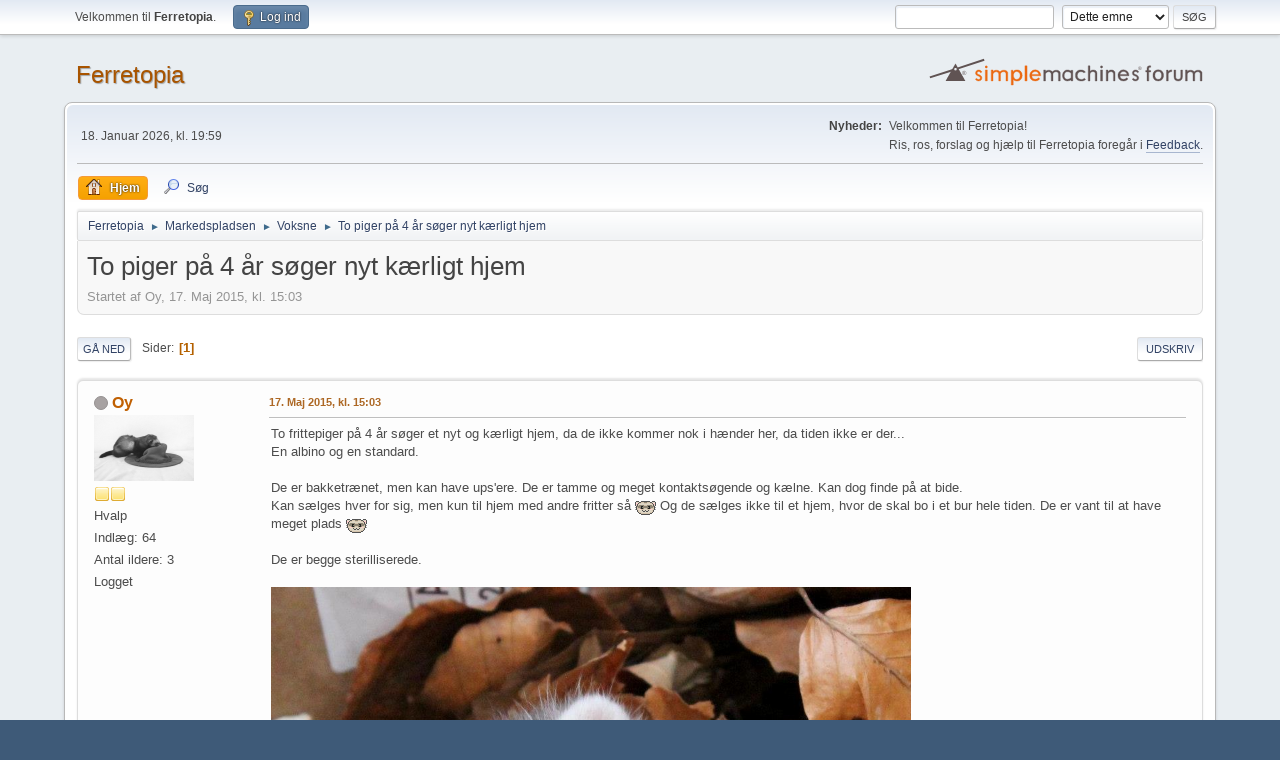

--- FILE ---
content_type: text/html; charset=UTF-8
request_url: https://ferretopia.eu/index.php?PHPSESSID=8f61283461747091bc951ea81a961388&topic=8923.msg146051
body_size: 5472
content:
<!DOCTYPE html>
<html lang="da-DK">
<head>
	<meta charset="UTF-8">
	<link rel="stylesheet" href="https://ferretopia.eu/Themes/default/css/minified_f1fabcd6b68cba93eb0063834a242dc3.css?smf214_1743187808">
	<style>
	.signature img { max-width: 500px; max-height: 80px; }
	
	.postarea .bbc_img, .list_posts .bbc_img, .post .inner .bbc_img, form#reported_posts .bbc_img, #preview_body .bbc_img { max-width: min(100%,640px); }
	
	</style>
	<script>
		var smf_theme_url = "https://ferretopia.eu/Themes/default";
		var smf_default_theme_url = "https://ferretopia.eu/Themes/default";
		var smf_images_url = "https://ferretopia.eu/Themes/default/images";
		var smf_smileys_url = "https://ferretopia.eu/Smileys";
		var smf_smiley_sets = "classic,fugue,alienine,topia-smilies,default";
		var smf_smiley_sets_default = "topia-smilies";
		var smf_avatars_url = "https://ferretopia.eu/avatars";
		var smf_scripturl = "https://ferretopia.eu/index.php?PHPSESSID=8f61283461747091bc951ea81a961388&amp;";
		var smf_iso_case_folding = false;
		var smf_charset = "UTF-8";
		var smf_session_id = "46f802594d61397e7834f247268df2c8";
		var smf_session_var = "fd9556dc";
		var smf_member_id = 0;
		var ajax_notification_text = 'Indlæser...';
		var help_popup_heading_text = 'Lidt fortabt? Lad mig forklare:';
		var banned_text = 'Beklager Gæst, du er bandlyst fra at bruge dette forum!';
		var smf_txt_expand = 'Udvid';
		var smf_txt_shrink = 'Formindsk';
		var smf_collapseAlt = 'Skjul';
		var smf_expandAlt = 'Vis';
		var smf_quote_expand = false;
		var allow_xhjr_credentials = false;
	</script>
	<script src="https://ajax.googleapis.com/ajax/libs/jquery/3.6.3/jquery.min.js"></script>
	<script src="https://ferretopia.eu/Themes/default/scripts/jquery.sceditor.bbcode.min.js?smf214_1743187808"></script>
	<script src="https://ferretopia.eu/Themes/default/scripts/minified_48b71fa3288fbee7bc4cc990cd83f755.js?smf214_1743187808"></script>
	<script src="https://ferretopia.eu/Themes/default/scripts/minified_054372451ec3a09bd92e28de66e97897.js?smf214_1743187808" defer></script>
	<script>
		var smf_smileys_url = 'https://ferretopia.eu/Smileys/topia-smilies';
		var bbc_quote_from = 'Citat fra';
		var bbc_quote = 'Citat';
		var bbc_search_on = 'Dato';
	var smf_you_sure ='Er du sikker på, at du vil gøre dette?';
	</script>
	<title>To piger på 4 år søger nyt kærligt hjem</title>
	<meta name="viewport" content="width=device-width, initial-scale=1">
	<meta property="og:site_name" content="Ferretopia">
	<meta property="og:title" content="To piger på 4 år søger nyt kærligt hjem">
	<meta name="keywords" content="ferretopia, ilder, forum, ilderforum, fritte, rovdyr, mårdyr, mustela putorius, mustela putorius furo">
	<meta property="og:url" content="https://ferretopia.eu/index.php?PHPSESSID=8f61283461747091bc951ea81a961388&amp;topic=8923.0">
	<meta property="og:description" content="To piger på 4 år søger nyt kærligt hjem">
	<meta name="description" content="To piger på 4 år søger nyt kærligt hjem">
	<meta name="theme-color" content="#557EA0">
	<meta name="robots" content="noindex">
	<link rel="canonical" href="https://ferretopia.eu/index.php?topic=8923.0">
	<link rel="help" href="https://ferretopia.eu/index.php?PHPSESSID=8f61283461747091bc951ea81a961388&amp;action=help">
	<link rel="contents" href="https://ferretopia.eu/index.php?PHPSESSID=8f61283461747091bc951ea81a961388&amp;">
	<link rel="search" href="https://ferretopia.eu/index.php?PHPSESSID=8f61283461747091bc951ea81a961388&amp;action=search">
	<link rel="alternate" type="application/rss+xml" title="Ferretopia - RSS" href="https://ferretopia.eu/index.php?PHPSESSID=8f61283461747091bc951ea81a961388&amp;action=.xml;type=rss2;board=20">
	<link rel="alternate" type="application/atom+xml" title="Ferretopia - Atom" href="https://ferretopia.eu/index.php?PHPSESSID=8f61283461747091bc951ea81a961388&amp;action=.xml;type=atom;board=20">
	<link rel="index" href="https://ferretopia.eu/index.php?PHPSESSID=8f61283461747091bc951ea81a961388&amp;board=20.0"><style>.vv_special { display:none; }</style>
</head>
<body id="chrome" class="action_messageindex board_20">
<div id="footerfix">
	<div id="top_section">
		<div class="inner_wrap">
			<ul class="floatleft" id="top_info">
				<li class="welcome">
					Velkommen til <strong>Ferretopia</strong>.
				</li>
				<li class="button_login">
					<a href="https://ferretopia.eu/index.php?PHPSESSID=8f61283461747091bc951ea81a961388&amp;action=login" class="open" onclick="return reqOverlayDiv(this.href, 'Log ind', 'login');">
						<span class="main_icons login"></span>
						<span class="textmenu">Log ind</span>
					</a>
				</li>
			</ul>
			<form id="search_form" class="floatright" action="https://ferretopia.eu/index.php?PHPSESSID=8f61283461747091bc951ea81a961388&amp;action=search2" method="post" accept-charset="UTF-8">
				<input type="search" name="search" value="">&nbsp;
				<select name="search_selection">
					<option value="all">Hele forummet </option>
					<option value="topic" selected>Dette emne</option>
					<option value="board">Denne tavle</option>
				</select>
				<input type="hidden" name="sd_topic" value="8923">
				<input type="submit" name="search2" value="Søg" class="button">
				<input type="hidden" name="advanced" value="0">
			</form>
		</div><!-- .inner_wrap -->
	</div><!-- #top_section -->
	<div id="header">
		<h1 class="forumtitle">
			<a id="top" href="https://ferretopia.eu/index.php?PHPSESSID=8f61283461747091bc951ea81a961388&amp;">Ferretopia</a>
		</h1>
		<img id="smflogo" src="https://ferretopia.eu/Themes/default/images/smflogo.svg" alt="Simple Machines Forum" title="Simple Machines Forum">
	</div>
	<div id="wrapper">
		<div id="upper_section">
			<div id="inner_section">
				<div id="inner_wrap" class="hide_720">
					<div class="user">
						<time datetime="2026-01-18T18:59:13Z">18. Januar 2026, kl. 19:59</time>
					</div>
					<div class="news">
						<h2>Nyheder: </h2>
						<p>Velkommen til Ferretopia!<br />Ris, ros, forslag og hjælp til Ferretopia foregår i <a href="http://ferretopia.eu/index.php?board=2.0" class="bbc_link" target="_blank" rel="noopener">Feedback</a>.</p>
					</div>
				</div>
				<a class="mobile_user_menu">
					<span class="menu_icon"></span>
					<span class="text_menu">Hovedmenu</span>
				</a>
				<div id="main_menu">
					<div id="mobile_user_menu" class="popup_container">
						<div class="popup_window description">
							<div class="popup_heading">Hovedmenu
								<a href="javascript:void(0);" class="main_icons hide_popup"></a>
							</div>
							
					<ul class="dropmenu menu_nav">
						<li class="button_home">
							<a class="active" href="https://ferretopia.eu/index.php?PHPSESSID=8f61283461747091bc951ea81a961388&amp;">
								<span class="main_icons home"></span><span class="textmenu">Hjem</span>
							</a>
						</li>
						<li class="button_search">
							<a href="https://ferretopia.eu/index.php?PHPSESSID=8f61283461747091bc951ea81a961388&amp;action=search">
								<span class="main_icons search"></span><span class="textmenu">Søg</span>
							</a>
						</li>
					</ul><!-- .menu_nav -->
						</div>
					</div>
				</div>
				<div class="navigate_section">
					<ul>
						<li>
							<a href="https://ferretopia.eu/index.php?PHPSESSID=8f61283461747091bc951ea81a961388&amp;"><span>Ferretopia</span></a>
						</li>
						<li>
							<span class="dividers"> &#9658; </span>
							<a href="https://ferretopia.eu/index.php?PHPSESSID=8f61283461747091bc951ea81a961388&amp;#c5"><span>Markedspladsen</span></a>
						</li>
						<li>
							<span class="dividers"> &#9658; </span>
							<a href="https://ferretopia.eu/index.php?PHPSESSID=8f61283461747091bc951ea81a961388&amp;board=20.0"><span>Voksne</span></a>
						</li>
						<li class="last">
							<span class="dividers"> &#9658; </span>
							<a href="https://ferretopia.eu/index.php?PHPSESSID=8f61283461747091bc951ea81a961388&amp;topic=8923.0"><span>To piger på 4 år søger nyt kærligt hjem</span></a>
						</li>
					</ul>
				</div><!-- .navigate_section -->
			</div><!-- #inner_section -->
		</div><!-- #upper_section -->
		<div id="content_section">
			<div id="main_content_section">
		<div id="display_head" class="information">
			<h2 class="display_title">
				<span id="top_subject">To piger på 4 år søger nyt kærligt hjem</span>
			</h2>
			<p>Startet af Oy, 17. Maj 2015, kl. 15:03</p>
			<span class="nextlinks floatright"></span>
		</div><!-- #display_head -->
		
		<div class="pagesection top">
			
		<div class="buttonlist floatright">
			
				<a class="button button_strip_print" href="https://ferretopia.eu/index.php?PHPSESSID=8f61283461747091bc951ea81a961388&amp;action=printpage;topic=8923.0"  rel="nofollow">Udskriv</a>
		</div>
			 
			<div class="pagelinks floatleft">
				<a href="#bot" class="button">Gå ned</a>
				<span class="pages">Sider</span><span class="current_page">1</span> 
			</div>
		<div class="mobile_buttons floatright">
			<a class="button mobile_act">Brugerhandlinger</a>
			
		</div>
		</div>
		<div id="forumposts">
			<form action="https://ferretopia.eu/index.php?PHPSESSID=8f61283461747091bc951ea81a961388&amp;action=quickmod2;topic=8923.0" method="post" accept-charset="UTF-8" name="quickModForm" id="quickModForm" onsubmit="return oQuickModify.bInEditMode ? oQuickModify.modifySave('46f802594d61397e7834f247268df2c8', 'fd9556dc') : false">
				<div class="windowbg" id="msg146030">
					
					<div class="post_wrapper">
						<div class="poster">
							<h4>
								<span class="off" title="Offline"></span>
								<a href="https://ferretopia.eu/index.php?PHPSESSID=8f61283461747091bc951ea81a961388&amp;action=profile;u=154" title="Se profilen for Oy">Oy</a>
							</h4>
							<ul class="user_info">
								<li class="avatar">
									<a href="https://ferretopia.eu/index.php?PHPSESSID=8f61283461747091bc951ea81a961388&amp;action=profile;u=154"><img class="avatar" src="https://ferretopia.eu/useravatars/avatar_154.png" alt=""></a>
								</li>
								<li class="icons"><img src="https://ferretopia.eu/Themes/default/images/membericons/icon.png" alt="*"><img src="https://ferretopia.eu/Themes/default/images/membericons/icon.png" alt="*"></li>
								<li class="postgroup">Hvalp</li>
								<li class="postcount">Indlæg: 64</li>
								<li class="custom antalil">Antal ildere: 3</li>
								<li class="poster_ip">Logget</li>
							</ul>
						</div><!-- .poster -->
						<div class="postarea">
							<div class="keyinfo">
								<div id="subject_146030" class="subject_title subject_hidden">
									<a href="https://ferretopia.eu/index.php?PHPSESSID=8f61283461747091bc951ea81a961388&amp;msg=146030" rel="nofollow">To piger på 4 år søger nyt kærligt hjem</a>
								</div>
								
								<div class="postinfo">
									<span class="messageicon"  style="position: absolute; z-index: -1;">
										<img src="https://ferretopia.eu/Themes/default/images/post/xx.png" alt="">
									</span>
									<a href="https://ferretopia.eu/index.php?PHPSESSID=8f61283461747091bc951ea81a961388&amp;msg=146030" rel="nofollow" title="To piger på 4 år søger nyt kærligt hjem" class="smalltext">17. Maj 2015, kl. 15:03</a>
									<span class="spacer"></span>
									<span class="smalltext modified floatright" id="modified_146030">
									</span>
								</div>
								<div id="msg_146030_quick_mod"></div>
							</div><!-- .keyinfo -->
							<div class="post">
								<div class="inner" data-msgid="146030" id="msg_146030">
									To frittepiger på 4 år søger et nyt og kærligt hjem, da de ikke kommer nok i hænder her, da tiden ikke er der...<br />En albino og en standard.<br /><br />De er bakketrænet, men kan have ups&#039;ere. De er tamme og meget kontaktsøgende og kælne. Kan dog finde på at bide.<br />Kan sælges hver for sig, men kun til hjem med andre fritter så <img src="https://ferretopia.eu/Smileys/topia-smilies/smiley.gif" alt="&#58;&#41;" title="Smil" class="smiley"> Og de sælges ikke til et hjem, hvor de skal bo i et bur hele tiden. De er vant til at have meget plads <img src="https://ferretopia.eu/Smileys/topia-smilies/smiley.gif" alt="&#58;&#41;" title="Smil" class="smiley"><br /><br />De er begge sterilliserede.<br /><br /><img src="http://billeder.bazoom.dk/hunde/album/273/xl/1360542/hjemmelavede-halsbaand.jpg" alt="" width="640" height="631" class="bbc_img resized" loading="lazy"><br /><br /><img src="http://billeder.bazoom.dk/hunde/album/273/xl/1360543/hjemmelavede-halsbaand.jpg" alt="" width="640" height="376" class="bbc_img resized" loading="lazy">
								</div>
							</div><!-- .post -->
							<div class="under_message">
								<ul class="floatleft">
								</ul>
							</div><!-- .under_message -->
						</div><!-- .postarea -->
						<div class="moderatorbar">
						</div><!-- .moderatorbar -->
					</div><!-- .post_wrapper -->
				</div><!-- $message[css_class] -->
				<hr class="post_separator">
				<div class="windowbg" id="msg146037">
					
					
					<div class="post_wrapper">
						<div class="poster">
							<h4>
								<span class="off" title="Offline"></span>
								<a href="https://ferretopia.eu/index.php?PHPSESSID=8f61283461747091bc951ea81a961388&amp;action=profile;u=2421" title="Se profilen for Heidi">Heidi</a>
							</h4>
							<ul class="user_info">
								<li class="avatar">
									<a href="https://ferretopia.eu/index.php?PHPSESSID=8f61283461747091bc951ea81a961388&amp;action=profile;u=2421"><img class="avatar" src="https://ferretopia.eu/avatars/default.png" alt=""></a>
								</li>
								<li class="icons"><img src="https://ferretopia.eu/Themes/default/images/membericons/icon.png" alt="*"></li>
								<li class="postgroup">Nyfødt</li>
								<li class="postcount">Indlæg: 1</li>
								<li class="poster_ip">Logget</li>
							</ul>
						</div><!-- .poster -->
						<div class="postarea">
							<div class="keyinfo">
								<div id="subject_146037" class="subject_title subject_hidden">
									<a href="https://ferretopia.eu/index.php?PHPSESSID=8f61283461747091bc951ea81a961388&amp;msg=146037" rel="nofollow">Sv: To piger på 4 år søger nyt kærligt hjem</a>
								</div>
								<span class="page_number floatright">#1</span>
								<div class="postinfo">
									<span class="messageicon"  style="position: absolute; z-index: -1;">
										<img src="https://ferretopia.eu/Themes/default/images/post/xx.png" alt="">
									</span>
									<a href="https://ferretopia.eu/index.php?PHPSESSID=8f61283461747091bc951ea81a961388&amp;msg=146037" rel="nofollow" title="Svar #1 - Sv: To piger på 4 år søger nyt kærligt hjem" class="smalltext"> 7. Juli 2015, kl. 21:44</a>
									<span class="spacer"></span>
									<span class="smalltext modified floatright" id="modified_146037">
									</span>
								</div>
								<div id="msg_146037_quick_mod"></div>
							</div><!-- .keyinfo -->
							<div class="post">
								<div class="inner" data-msgid="146037" id="msg_146037">
									Er de stadig til salg og hvad koster de?
								</div>
							</div><!-- .post -->
							<div class="under_message">
								<ul class="floatleft">
								</ul>
							</div><!-- .under_message -->
						</div><!-- .postarea -->
						<div class="moderatorbar">
						</div><!-- .moderatorbar -->
					</div><!-- .post_wrapper -->
				</div><!-- $message[css_class] -->
				<hr class="post_separator">
				<div class="windowbg" id="msg146051">
					
					<a id="new"></a>
					<div class="post_wrapper">
						<div class="poster">
							<h4>
								<span class="off" title="Offline"></span>
								<a href="https://ferretopia.eu/index.php?PHPSESSID=8f61283461747091bc951ea81a961388&amp;action=profile;u=2428" title="Se profilen for OzzyTheChipmunk">OzzyTheChipmunk</a>
							</h4>
							<ul class="user_info">
								<li class="avatar">
									<a href="https://ferretopia.eu/index.php?PHPSESSID=8f61283461747091bc951ea81a961388&amp;action=profile;u=2428"><img class="avatar" src="https://ferretopia.eu/avatars/default.png" alt=""></a>
								</li>
								<li class="icons"><img src="https://ferretopia.eu/Themes/default/images/membericons/icon.png" alt="*"></li>
								<li class="postgroup">Nyfødt</li>
								<li class="postcount">Indlæg: 1</li>
								<li class="poster_ip">Logget</li>
							</ul>
						</div><!-- .poster -->
						<div class="postarea">
							<div class="keyinfo">
								<div id="subject_146051" class="subject_title subject_hidden">
									<a href="https://ferretopia.eu/index.php?PHPSESSID=8f61283461747091bc951ea81a961388&amp;msg=146051" rel="nofollow">Sv: To piger på 4 år søger nyt kærligt hjem</a>
								</div>
								<span class="page_number floatright">#2</span>
								<div class="postinfo">
									<span class="messageicon"  style="position: absolute; z-index: -1;">
										<img src="https://ferretopia.eu/Themes/default/images/post/xx.png" alt="">
									</span>
									<a href="https://ferretopia.eu/index.php?PHPSESSID=8f61283461747091bc951ea81a961388&amp;msg=146051" rel="nofollow" title="Svar #2 - Sv: To piger på 4 år søger nyt kærligt hjem" class="smalltext">16. November 2015, kl. 22:17</a>
									<span class="spacer"></span>
									<span class="smalltext modified floatright" id="modified_146051">
									</span>
								</div>
								<div id="msg_146051_quick_mod"></div>
							</div><!-- .keyinfo -->
							<div class="post">
								<div class="inner" data-msgid="146051" id="msg_146051">
									Har du stadig dine to søde ildere? 
								</div>
							</div><!-- .post -->
							<div class="under_message">
								<ul class="floatleft">
								</ul>
							</div><!-- .under_message -->
						</div><!-- .postarea -->
						<div class="moderatorbar">
						</div><!-- .moderatorbar -->
					</div><!-- .post_wrapper -->
				</div><!-- $message[css_class] -->
				<hr class="post_separator">
			</form>
		</div><!-- #forumposts -->
		<div class="pagesection">
			
		<div class="buttonlist floatright">
			
				<a class="button button_strip_print" href="https://ferretopia.eu/index.php?PHPSESSID=8f61283461747091bc951ea81a961388&amp;action=printpage;topic=8923.0"  rel="nofollow">Udskriv</a>
		</div>
			 
			<div class="pagelinks floatleft">
				<a href="#main_content_section" class="button" id="bot">Gå op</a>
				<span class="pages">Sider</span><span class="current_page">1</span> 
			</div>
		<div class="mobile_buttons floatright">
			<a class="button mobile_act">Brugerhandlinger</a>
			
		</div>
		</div>
				<div class="navigate_section">
					<ul>
						<li>
							<a href="https://ferretopia.eu/index.php?PHPSESSID=8f61283461747091bc951ea81a961388&amp;"><span>Ferretopia</span></a>
						</li>
						<li>
							<span class="dividers"> &#9658; </span>
							<a href="https://ferretopia.eu/index.php?PHPSESSID=8f61283461747091bc951ea81a961388&amp;#c5"><span>Markedspladsen</span></a>
						</li>
						<li>
							<span class="dividers"> &#9658; </span>
							<a href="https://ferretopia.eu/index.php?PHPSESSID=8f61283461747091bc951ea81a961388&amp;board=20.0"><span>Voksne</span></a>
						</li>
						<li class="last">
							<span class="dividers"> &#9658; </span>
							<a href="https://ferretopia.eu/index.php?PHPSESSID=8f61283461747091bc951ea81a961388&amp;topic=8923.0"><span>To piger på 4 år søger nyt kærligt hjem</span></a>
						</li>
					</ul>
				</div><!-- .navigate_section -->
		<div id="moderationbuttons">
			
		</div>
		<div id="display_jump_to"></div>
		<div id="mobile_action" class="popup_container">
			<div class="popup_window description">
				<div class="popup_heading">
					Brugerhandlinger
					<a href="javascript:void(0);" class="main_icons hide_popup"></a>
				</div>
				
		<div class="buttonlist">
			
				<a class="button button_strip_print" href="https://ferretopia.eu/index.php?PHPSESSID=8f61283461747091bc951ea81a961388&amp;action=printpage;topic=8923.0"  rel="nofollow">Udskriv</a>
		</div>
			</div>
		</div>
		<script>
			if ('XMLHttpRequest' in window)
			{
				var oQuickModify = new QuickModify({
					sScriptUrl: smf_scripturl,
					sClassName: 'quick_edit',
					bShowModify: true,
					iTopicId: 8923,
					sTemplateBodyEdit: '\n\t\t\t\t\t\t<div id="quick_edit_body_container">\n\t\t\t\t\t\t\t<div id="error_box" class="error"><' + '/div>\n\t\t\t\t\t\t\t<textarea class="editor" name="message" rows="12" tabindex="1">%body%<' + '/textarea><br>\n\t\t\t\t\t\t\t<input type="hidden" name="fd9556dc" value="46f802594d61397e7834f247268df2c8">\n\t\t\t\t\t\t\t<input type="hidden" name="topic" value="8923">\n\t\t\t\t\t\t\t<input type="hidden" name="msg" value="%msg_id%">\n\t\t\t\t\t\t\t<div class="righttext quickModifyMargin">\n\t\t\t\t\t\t\t\t<input type="submit" name="post" value="Gem" tabindex="2" onclick="return oQuickModify.modifySave(\'46f802594d61397e7834f247268df2c8\', \'fd9556dc\');" accesskey="s" class="button"> <input type="submit" name="cancel" value="Afbryd" tabindex="3" onclick="return oQuickModify.modifyCancel();" class="button">\n\t\t\t\t\t\t\t<' + '/div>\n\t\t\t\t\t\t<' + '/div>',
					sTemplateSubjectEdit: '<input type="text" name="subject" value="%subject%" size="80" maxlength="80" tabindex="4">',
					sTemplateBodyNormal: '%body%',
					sTemplateSubjectNormal: '<a hr'+'ef="' + smf_scripturl + '?topic=8923.msg%msg_id%#msg%msg_id%" rel="nofollow">%subject%<' + '/a>',
					sTemplateTopSubject: '%subject%',
					sTemplateReasonEdit: 'Årsag til redigering: <input type="text" name="modify_reason" value="%modify_reason%" size="80" maxlength="80" tabindex="5" class="quickModifyMargin">',
					sTemplateReasonNormal: '%modify_text',
					sErrorBorderStyle: '1px solid red'
				});

				aJumpTo[aJumpTo.length] = new JumpTo({
					sContainerId: "display_jump_to",
					sJumpToTemplate: "<label class=\"smalltext jump_to\" for=\"%select_id%\">Gå til<" + "/label> %dropdown_list%",
					iCurBoardId: 20,
					iCurBoardChildLevel: 0,
					sCurBoardName: "Voksne",
					sBoardChildLevelIndicator: "==",
					sBoardPrefix: "=> ",
					sCatSeparator: "-----------------------------",
					sCatPrefix: "",
					sGoButtonLabel: "Gå"
				});

				aIconLists[aIconLists.length] = new IconList({
					sBackReference: "aIconLists[" + aIconLists.length + "]",
					sIconIdPrefix: "msg_icon_",
					sScriptUrl: smf_scripturl,
					bShowModify: true,
					iBoardId: 20,
					iTopicId: 8923,
					sSessionId: smf_session_id,
					sSessionVar: smf_session_var,
					sLabelIconList: "Indlægsikon",
					sBoxBackground: "transparent",
					sBoxBackgroundHover: "#ffffff",
					iBoxBorderWidthHover: 1,
					sBoxBorderColorHover: "#adadad" ,
					sContainerBackground: "#ffffff",
					sContainerBorder: "1px solid #adadad",
					sItemBorder: "1px solid #ffffff",
					sItemBorderHover: "1px dotted gray",
					sItemBackground: "transparent",
					sItemBackgroundHover: "#e0e0f0"
				});
			}
		</script>
			<script>
				var verificationpostHandle = new smfCaptcha("https://ferretopia.eu/index.php?PHPSESSID=8f61283461747091bc951ea81a961388&amp;action=verificationcode;vid=post;rand=33b2fd4d2ff122fafe17fa19ec08389c", "post", 1);
			</script>
			</div><!-- #main_content_section -->
		</div><!-- #content_section -->
	</div><!-- #wrapper -->
</div><!-- #footerfix -->
	<div id="footer">
		<div class="inner_wrap">
		<ul>
			<li class="floatright"><a href="https://ferretopia.eu/index.php?PHPSESSID=8f61283461747091bc951ea81a961388&amp;action=help">Hjælp</a> | <a href="https://ferretopia.eu/index.php?PHPSESSID=8f61283461747091bc951ea81a961388&amp;action=agreement">Vilkår og regler</a> | <a href="#top_section">Gå op &#9650;</a></li>
			<li class="copyright"><a href="https://ferretopia.eu/index.php?PHPSESSID=8f61283461747091bc951ea81a961388&amp;action=credits" title="License" target="_blank" rel="noopener">SMF 2.1.4 &copy; 2023</a>, <a href="https://www.simplemachines.org" title="Simple Machines" target="_blank" rel="noopener">Simple Machines</a></li>
		</ul>
		</div>
	</div><!-- #footer -->
<script>
window.addEventListener("DOMContentLoaded", function() {
	function triggerCron()
	{
		$.get('https://ferretopia.eu' + "/cron.php?ts=1768762740");
	}
	window.setTimeout(triggerCron, 1);
		$.sceditor.locale["da"] = {
			"Width (optional):": "Bredde (valgfrit):",
			"Height (optional):": "Højde (valgfrit):",
			"Insert": "Indsæt",
			"Description (optional):": "Beskrivelse (valgfrit)",
			"Rows:": "Rækker:",
			"Cols:": "Kolonner:",
			"URL:": "URL:",
			"E-mail:": "Email:",
			"Video URL:": "Video URL:",
			"More": "Mere",
			"Close": "Luk",
			dateFormat: "måned/dag/år"
		};
});
</script>
</body>
</html>